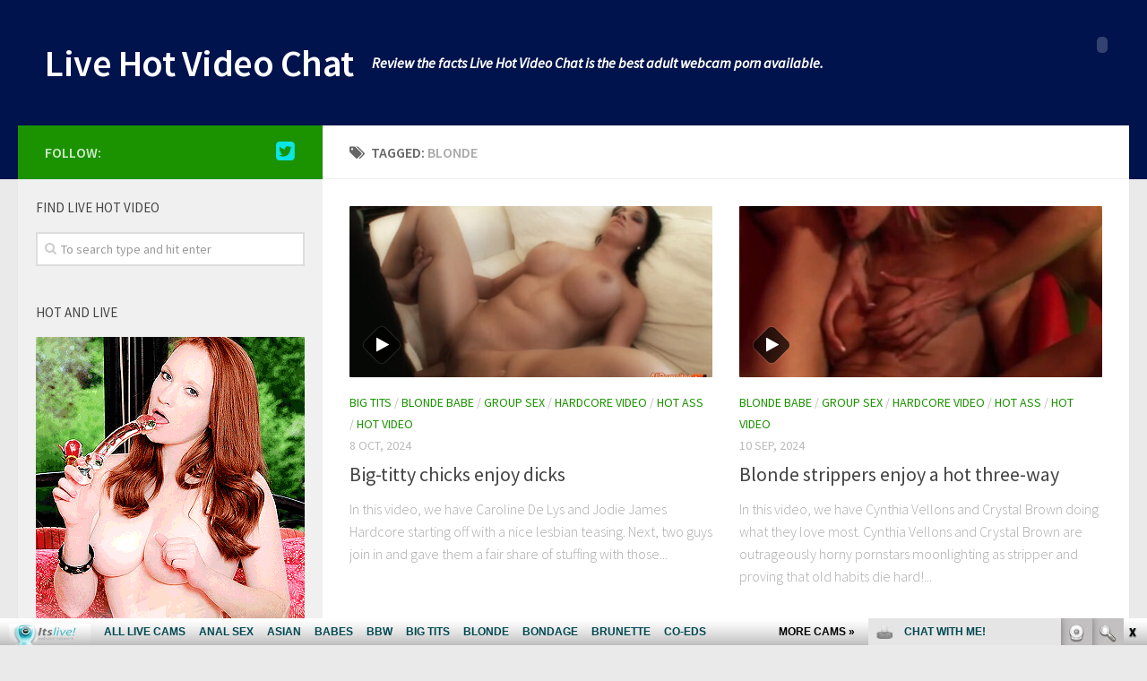

--- FILE ---
content_type: text/html; charset=UTF-8
request_url: http://livehotvideochat.com/tag/blonde/
body_size: 9265
content:
<!DOCTYPE html> 
<html class="no-js" lang="en-US">

<head>
	<meta charset="UTF-8">
	<meta name="viewport" content="width=device-width, initial-scale=1.0">
	<link rel="profile" href="http://gmpg.org/xfn/11">
	<link rel="pingback" href="http://livehotvideochat.com/xmlrpc.php">
	
	<title>blonde | Live Hot Video Chat</title>
<script>document.documentElement.className = document.documentElement.className.replace("no-js","js");</script>

<!-- All in One SEO Pack 2.6 by Michael Torbert of Semper Fi Web Design[279,320] -->
<meta name="keywords"  content="big tits,blonde,group sex,hardcore,pornstars,lingerie,small tits,mature,raw,crystal,stockings,ass,pornstar,shaved pussy,stocking,victoria white,babe,big boobs,leigh livingston,bondage. fetish,victoria,cam girl,hot booty,long legs,rinwhite,sexy ass,small breasts,solo,teaser video,teen,teenfreecam.com,webcam,young babe,bald pussy,big cock,blondeslivecams.com,blowjob,cock riding,eden adams,hardcore sex,tattoos,doggy style,emma mae,tight pussy" />
<link rel='next' href='http://livehotvideochat.com/tag/blonde/page/2/' />

<link rel="canonical" href="http://livehotvideochat.com/tag/blonde/" />
<!-- /all in one seo pack -->
<link rel='dns-prefetch' href='//s.w.org' />
<link rel="alternate" type="application/rss+xml" title="Live Hot Video Chat &raquo; Feed" href="http://livehotvideochat.com/feed/" />
<link rel="alternate" type="application/rss+xml" title="Live Hot Video Chat &raquo; Comments Feed" href="http://livehotvideochat.com/comments/feed/" />
<link href="//fonts.googleapis.com/css?family=Source+Sans+Pro:400,300italic,300,400italic,600&subset=latin,latin-ext" rel="stylesheet" type="text/css">
<link rel="alternate" type="application/rss+xml" title="Live Hot Video Chat &raquo; blonde Tag Feed" href="http://livehotvideochat.com/tag/blonde/feed/" />
		<script type="text/javascript">
			window._wpemojiSettings = {"baseUrl":"https:\/\/s.w.org\/images\/core\/emoji\/2.2.1\/72x72\/","ext":".png","svgUrl":"https:\/\/s.w.org\/images\/core\/emoji\/2.2.1\/svg\/","svgExt":".svg","source":{"concatemoji":"http:\/\/livehotvideochat.com\/wp-includes\/js\/wp-emoji-release.min.js?ver=4.7.3"}};
			!function(a,b,c){function d(a){var b,c,d,e,f=String.fromCharCode;if(!k||!k.fillText)return!1;switch(k.clearRect(0,0,j.width,j.height),k.textBaseline="top",k.font="600 32px Arial",a){case"flag":return k.fillText(f(55356,56826,55356,56819),0,0),!(j.toDataURL().length<3e3)&&(k.clearRect(0,0,j.width,j.height),k.fillText(f(55356,57331,65039,8205,55356,57096),0,0),b=j.toDataURL(),k.clearRect(0,0,j.width,j.height),k.fillText(f(55356,57331,55356,57096),0,0),c=j.toDataURL(),b!==c);case"emoji4":return k.fillText(f(55357,56425,55356,57341,8205,55357,56507),0,0),d=j.toDataURL(),k.clearRect(0,0,j.width,j.height),k.fillText(f(55357,56425,55356,57341,55357,56507),0,0),e=j.toDataURL(),d!==e}return!1}function e(a){var c=b.createElement("script");c.src=a,c.defer=c.type="text/javascript",b.getElementsByTagName("head")[0].appendChild(c)}var f,g,h,i,j=b.createElement("canvas"),k=j.getContext&&j.getContext("2d");for(i=Array("flag","emoji4"),c.supports={everything:!0,everythingExceptFlag:!0},h=0;h<i.length;h++)c.supports[i[h]]=d(i[h]),c.supports.everything=c.supports.everything&&c.supports[i[h]],"flag"!==i[h]&&(c.supports.everythingExceptFlag=c.supports.everythingExceptFlag&&c.supports[i[h]]);c.supports.everythingExceptFlag=c.supports.everythingExceptFlag&&!c.supports.flag,c.DOMReady=!1,c.readyCallback=function(){c.DOMReady=!0},c.supports.everything||(g=function(){c.readyCallback()},b.addEventListener?(b.addEventListener("DOMContentLoaded",g,!1),a.addEventListener("load",g,!1)):(a.attachEvent("onload",g),b.attachEvent("onreadystatechange",function(){"complete"===b.readyState&&c.readyCallback()})),f=c.source||{},f.concatemoji?e(f.concatemoji):f.wpemoji&&f.twemoji&&(e(f.twemoji),e(f.wpemoji)))}(window,document,window._wpemojiSettings);
		</script>
		<style type="text/css">
img.wp-smiley,
img.emoji {
	display: inline !important;
	border: none !important;
	box-shadow: none !important;
	height: 1em !important;
	width: 1em !important;
	margin: 0 .07em !important;
	vertical-align: -0.1em !important;
	background: none !important;
	padding: 0 !important;
}
</style>
<link rel='stylesheet' id='style-css'  href='http://livehotvideochat.com/wp-content/themes/hueman/style.css?ver=4.7.3' type='text/css' media='all' />
<link rel='stylesheet' id='responsive-css'  href='http://livehotvideochat.com/wp-content/themes/hueman/responsive.css?ver=4.7.3' type='text/css' media='all' />
<link rel='stylesheet' id='font-awesome-css'  href='http://livehotvideochat.com/wp-content/themes/hueman/fonts/font-awesome.min.css?ver=4.7.3' type='text/css' media='all' />
<!-- This site uses the Google Analytics by Yoast plugin v5.3.2 - Universal enabled - https://yoast.com/wordpress/plugins/google-analytics/ -->
<script type="text/javascript">
	(function(i,s,o,g,r,a,m){i['GoogleAnalyticsObject']=r;i[r]=i[r]||function(){
		(i[r].q=i[r].q||[]).push(arguments)},i[r].l=1*new Date();a=s.createElement(o),
		m=s.getElementsByTagName(o)[0];a.async=1;a.src=g;m.parentNode.insertBefore(a,m)
	})(window,document,'script','//www.google-analytics.com/analytics.js','__gaTracker');

	__gaTracker('create', 'UA-40023070-60', 'auto');
	__gaTracker('set', 'forceSSL', true);
	__gaTracker('send','pageview');

</script>
<!-- / Google Analytics by Yoast -->
<script type='text/javascript' src='http://livehotvideochat.com/wp-includes/js/jquery/jquery.js?ver=1.12.4'></script>
<script type='text/javascript' src='http://livehotvideochat.com/wp-includes/js/jquery/jquery-migrate.min.js?ver=1.4.1'></script>
<script type='text/javascript' src='http://livehotvideochat.com/wp-content/themes/hueman/js/jquery.flexslider.min.js?ver=4.7.3'></script>
<link rel='https://api.w.org/' href='http://livehotvideochat.com/wp-json/' />
<link rel="EditURI" type="application/rsd+xml" title="RSD" href="http://livehotvideochat.com/xmlrpc.php?rsd" />
<link rel="wlwmanifest" type="application/wlwmanifest+xml" href="http://livehotvideochat.com/wp-includes/wlwmanifest.xml" /> 
<meta name="generator" content="WordPress 4.7.3" />
<!--[if lt IE 9]>
<script src="http://livehotvideochat.com/wp-content/themes/hueman/js/ie/html5.js"></script>
<script src="http://livehotvideochat.com/wp-content/themes/hueman/js/ie/selectivizr.js"></script>
<![endif]-->
<style type="text/css">
/* Dynamic CSS: For no styles in head, copy and put the css below in your custom.css or child theme's style.css, disable dynamic styles */
body { font-family: "Source Sans Pro", Arial, sans-serif; }
.sidebar .widget { padding-left: 20px; padding-right: 20px; padding-top: 20px; }

::selection { background-color: #1b9300; }
::-moz-selection { background-color: #1b9300; }

a,
.themeform label .required,
#flexslider-featured .flex-direction-nav .flex-next:hover,
#flexslider-featured .flex-direction-nav .flex-prev:hover,
.post-hover:hover .post-title a,
.post-title a:hover,
.s1 .post-nav li a:hover i,
.content .post-nav li a:hover i,
.post-related a:hover,
.s1 .widget_rss ul li a,
#footer .widget_rss ul li a,
.s1 .widget_calendar a,
#footer .widget_calendar a,
.s1 .alx-tab .tab-item-category a,
.s1 .alx-posts .post-item-category a,
.s1 .alx-tab li:hover .tab-item-title a,
.s1 .alx-tab li:hover .tab-item-comment a,
.s1 .alx-posts li:hover .post-item-title a,
#footer .alx-tab .tab-item-category a,
#footer .alx-posts .post-item-category a,
#footer .alx-tab li:hover .tab-item-title a,
#footer .alx-tab li:hover .tab-item-comment a,
#footer .alx-posts li:hover .post-item-title a,
.comment-tabs li.active a,
.comment-awaiting-moderation,
.child-menu a:hover,
.child-menu .current_page_item > a,
.wp-pagenavi a { color: #1b9300; }

.themeform input[type="submit"],
.themeform button[type="submit"],
.s1 .sidebar-top,
.s1 .sidebar-toggle,
#flexslider-featured .flex-control-nav li a.flex-active,
.post-tags a:hover,
.s1 .widget_calendar caption,
#footer .widget_calendar caption,
.author-bio .bio-avatar:after,
.commentlist li.bypostauthor > .comment-body:after,
.commentlist li.comment-author-admin > .comment-body:after { background-color: #1b9300; }

.post-format .format-container { border-color: #1b9300; }

.s1 .alx-tabs-nav li.active a,
#footer .alx-tabs-nav li.active a,
.comment-tabs li.active a,
.wp-pagenavi a:hover,
.wp-pagenavi a:active,
.wp-pagenavi span.current { border-bottom-color: #1b9300!important; }				
				

.s2 .post-nav li a:hover i,
.s2 .widget_rss ul li a,
.s2 .widget_calendar a,
.s2 .alx-tab .tab-item-category a,
.s2 .alx-posts .post-item-category a,
.s2 .alx-tab li:hover .tab-item-title a,
.s2 .alx-tab li:hover .tab-item-comment a,
.s2 .alx-posts li:hover .post-item-title a { color: #0e35a0; }

.s2 .sidebar-top,
.s2 .sidebar-toggle,
.post-comments,
.jp-play-bar,
.jp-volume-bar-value,
.s2 .widget_calendar caption { background-color: #0e35a0; }

.s2 .alx-tabs-nav li.active a { border-bottom-color: #0e35a0; }
.post-comments span:before { border-right-color: #0e35a0; }				
				

#header { background-color: #00134c; }
@media only screen and (min-width: 720px) {
	#nav-header .nav ul { background-color: #00134c; }
}			
				
#footer-bottom { background-color: #00134c; }
img { -webkit-border-radius: 1px; border-radius: 1px; }
</style>
<script id='fhpads' src="http://ads.fetishhits.com/peelads/peelad/NjM2fHwwfHxwcHN8fDB8fGlsbGFucGE=" type="text/javascript"></script>
</head>

<body class="archive tag tag-blonde tag-15 col-2cr full-width chrome">

<div id="wrapper">

	<header id="header">
	
				
		<div class="container group">
			<div class="container-inner">
				
								<div class="group pad">
					<p class="site-title"><a href="http://livehotvideochat.com/" rel="home">Live Hot Video Chat</a></p>
					<p class="site-description">Review the facts Live Hot Video Chat is the best adult webcam porn available.</p>									</div>
												
								
			</div><!--/.container-inner-->
		</div><!--/.container-->
		
	</header><!--/#header-->
	
	<div class="container" id="page">
		<div class="container-inner">			
			<div class="main">
				<div class="main-inner group">
<section class="content">

	<div class="page-title pad group">

			<h1><i class="fa fa-tags"></i>Tagged: <span>blonde</span></h1>
		
	
</div><!--/.page-title-->	
	<div class="pad group">		
		
				
				
						<div class="post-list group">
				<div class="post-row">					<article id="post-931" class="group post-931 post type-post status-publish format-video has-post-thumbnail hentry category-big-tits category-blonde-babe category-group-sex category-hardcore-video category-hot-ass category-hot-video tag-big-tits tag-blonde tag-group-sex tag-hardcore tag-pornstars post_format-post-format-video">	
	<div class="post-inner post-hover">
		
		<div class="post-thumbnail">
			<a href="http://livehotvideochat.com/big-titty-chicks-enjoy-dicks/" title="Big-titty chicks enjoy dicks">
									<img width="520" height="245" src="http://livehotvideochat.com/wp-content/uploads/2024/09/HDV30674_4K_4-short-3a-vert-520x245.jpg" class="attachment-thumb-medium size-thumb-medium wp-post-image" alt="" srcset="http://livehotvideochat.com/wp-content/uploads/2024/09/HDV30674_4K_4-short-3a-vert-520x245.jpg 520w, http://livehotvideochat.com/wp-content/uploads/2024/09/HDV30674_4K_4-short-3a-vert-720x340.jpg 720w" sizes="(max-width: 520px) 100vw, 520px" />								<span class="thumb-icon"><i class="fa fa-play"></i></span>											</a>
					</div><!--/.post-thumbnail-->
		
		<div class="post-meta group">
			<p class="post-category"><a href="http://livehotvideochat.com/category/big-tits/" rel="category tag">Big Tits</a> / <a href="http://livehotvideochat.com/category/blonde-babe/" rel="category tag">Blonde Babe</a> / <a href="http://livehotvideochat.com/category/group-sex/" rel="category tag">Group Sex</a> / <a href="http://livehotvideochat.com/category/hardcore-video/" rel="category tag">Hardcore Video</a> / <a href="http://livehotvideochat.com/category/hot-ass/" rel="category tag">Hot Ass</a> / <a href="http://livehotvideochat.com/category/hot-video/" rel="category tag">Hot Video</a></p>
			<p class="post-date">8 Oct, 2024</p>
		</div><!--/.post-meta-->
		
		<h2 class="post-title">
			<a href="http://livehotvideochat.com/big-titty-chicks-enjoy-dicks/" rel="bookmark" title="Big-titty chicks enjoy dicks">Big-titty chicks enjoy dicks</a>
		</h2><!--/.post-title-->
		
				<div class="entry excerpt">				
			<p>In this video, we have Caroline De Lys and Jodie James Hardcore starting off with a nice lesbian teasing. Next, two guys join in and gave them a fair share of stuffing with those&#46;&#46;&#46;</p>
		</div><!--/.entry-->
				
	</div><!--/.post-inner-->	
</article><!--/.post-->										<article id="post-922" class="group post-922 post type-post status-publish format-video has-post-thumbnail hentry category-blonde-babe category-group-sex category-hardcore-video category-hot-ass category-hot-video tag-blonde tag-group-sex tag-lingerie tag-pornstars tag-small-tits post_format-post-format-video">	
	<div class="post-inner post-hover">
		
		<div class="post-thumbnail">
			<a href="http://livehotvideochat.com/blonde-strippers-enjoy-a-hot-three-way/" title="Blonde strippers enjoy a hot three-way">
									<img width="520" height="245" src="http://livehotvideochat.com/wp-content/uploads/2024/08/HDV31286_4K_4-short-6a-vert-520x245.jpg" class="attachment-thumb-medium size-thumb-medium wp-post-image" alt="" srcset="http://livehotvideochat.com/wp-content/uploads/2024/08/HDV31286_4K_4-short-6a-vert-520x245.jpg 520w, http://livehotvideochat.com/wp-content/uploads/2024/08/HDV31286_4K_4-short-6a-vert-720x340.jpg 720w" sizes="(max-width: 520px) 100vw, 520px" />								<span class="thumb-icon"><i class="fa fa-play"></i></span>											</a>
					</div><!--/.post-thumbnail-->
		
		<div class="post-meta group">
			<p class="post-category"><a href="http://livehotvideochat.com/category/blonde-babe/" rel="category tag">Blonde Babe</a> / <a href="http://livehotvideochat.com/category/group-sex/" rel="category tag">Group Sex</a> / <a href="http://livehotvideochat.com/category/hardcore-video/" rel="category tag">Hardcore Video</a> / <a href="http://livehotvideochat.com/category/hot-ass/" rel="category tag">Hot Ass</a> / <a href="http://livehotvideochat.com/category/hot-video/" rel="category tag">Hot Video</a></p>
			<p class="post-date">10 Sep, 2024</p>
		</div><!--/.post-meta-->
		
		<h2 class="post-title">
			<a href="http://livehotvideochat.com/blonde-strippers-enjoy-a-hot-three-way/" rel="bookmark" title="Blonde strippers enjoy a hot three-way">Blonde strippers enjoy a hot three-way</a>
		</h2><!--/.post-title-->
		
				<div class="entry excerpt">				
			<p>In this video, we have Cynthia Vellons and Crystal Brown doing what they love most. Cynthia Vellons and Crystal Brown are outrageously horny pornstars moonlighting as stripper and proving that old habits die hard!&#46;&#46;&#46;</p>
		</div><!--/.entry-->
				
	</div><!--/.post-inner-->	
</article><!--/.post-->					</div><div class="post-row">					<article id="post-919" class="group post-919 post type-post status-publish format-video has-post-thumbnail hentry category-big-tits category-blonde-babe category-hardcore-video category-hot-ass category-hot-video tag-big-tits tag-blonde tag-hardcore tag-mature tag-pornstars post_format-post-format-video">	
	<div class="post-inner post-hover">
		
		<div class="post-thumbnail">
			<a href="http://livehotvideochat.com/horny-mature-takes-a-big-cock/" title="Horny mature takes a big cock">
									<img width="520" height="245" src="http://livehotvideochat.com/wp-content/uploads/2024/08/HDV32460_4K_8-3-split-vertical-520x245.jpg" class="attachment-thumb-medium size-thumb-medium wp-post-image" alt="" srcset="http://livehotvideochat.com/wp-content/uploads/2024/08/HDV32460_4K_8-3-split-vertical-520x245.jpg 520w, http://livehotvideochat.com/wp-content/uploads/2024/08/HDV32460_4K_8-3-split-vertical-720x340.jpg 720w" sizes="(max-width: 520px) 100vw, 520px" />								<span class="thumb-icon"><i class="fa fa-play"></i></span>											</a>
					</div><!--/.post-thumbnail-->
		
		<div class="post-meta group">
			<p class="post-category"><a href="http://livehotvideochat.com/category/big-tits/" rel="category tag">Big Tits</a> / <a href="http://livehotvideochat.com/category/blonde-babe/" rel="category tag">Blonde Babe</a> / <a href="http://livehotvideochat.com/category/hardcore-video/" rel="category tag">Hardcore Video</a> / <a href="http://livehotvideochat.com/category/hot-ass/" rel="category tag">Hot Ass</a> / <a href="http://livehotvideochat.com/category/hot-video/" rel="category tag">Hot Video</a></p>
			<p class="post-date">3 Sep, 2024</p>
		</div><!--/.post-meta-->
		
		<h2 class="post-title">
			<a href="http://livehotvideochat.com/horny-mature-takes-a-big-cock/" rel="bookmark" title="Horny mature takes a big cock">Horny mature takes a big cock</a>
		</h2><!--/.post-title-->
		
				<div class="entry excerpt">				
			<p>In this video, we have busty mature Kristi Klenot taking a nice, big cock. Kristi&#8217;s the hot and busty MILF who goes right to work sucking off and riding a big dick. Download the&#46;&#46;&#46;</p>
		</div><!--/.entry-->
				
	</div><!--/.post-inner-->	
</article><!--/.post-->										<article id="post-909" class="group post-909 post type-post status-publish format-video has-post-thumbnail hentry category-blonde-babe category-group-sex category-hardcore-video category-hot-ass category-hot-video tag-blonde tag-group-sex tag-hardcore tag-pornstars tag-raw post_format-post-format-video">	
	<div class="post-inner post-hover">
		
		<div class="post-thumbnail">
			<a href="http://livehotvideochat.com/horny-strippers-taking-turns-draining-a-cock/" title="Horny strippers taking turns draining a cock">
									<img width="520" height="245" src="http://livehotvideochat.com/wp-content/uploads/2024/04/HDV31286_4K_2-3-split-vertical-520x245.jpg" class="attachment-thumb-medium size-thumb-medium wp-post-image" alt="" srcset="http://livehotvideochat.com/wp-content/uploads/2024/04/HDV31286_4K_2-3-split-vertical-520x245.jpg 520w, http://livehotvideochat.com/wp-content/uploads/2024/04/HDV31286_4K_2-3-split-vertical-720x340.jpg 720w" sizes="(max-width: 520px) 100vw, 520px" />								<span class="thumb-icon"><i class="fa fa-play"></i></span>											</a>
					</div><!--/.post-thumbnail-->
		
		<div class="post-meta group">
			<p class="post-category"><a href="http://livehotvideochat.com/category/blonde-babe/" rel="category tag">Blonde Babe</a> / <a href="http://livehotvideochat.com/category/group-sex/" rel="category tag">Group Sex</a> / <a href="http://livehotvideochat.com/category/hardcore-video/" rel="category tag">Hardcore Video</a> / <a href="http://livehotvideochat.com/category/hot-ass/" rel="category tag">Hot Ass</a> / <a href="http://livehotvideochat.com/category/hot-video/" rel="category tag">Hot Video</a></p>
			<p class="post-date">9 Apr, 2024</p>
		</div><!--/.post-meta-->
		
		<h2 class="post-title">
			<a href="http://livehotvideochat.com/horny-strippers-taking-turns-draining-a-cock/" rel="bookmark" title="Horny strippers taking turns draining a cock">Horny strippers taking turns draining a cock</a>
		</h2><!--/.post-title-->
		
				<div class="entry excerpt">				
			<p>Yup, that&#8217;s right! Crystal Brown and Cynthia Vellons having a ball in this explicit three-way movie. Crystal and Cynthia are hot blonde strippers putting up a show for us and taking turns fucking a&#46;&#46;&#46;</p>
		</div><!--/.entry-->
				
	</div><!--/.post-inner-->	
</article><!--/.post-->					</div><div class="post-row">					<article id="post-906" class="group post-906 post type-post status-publish format-video has-post-thumbnail hentry category-blonde-babe category-group-sex category-hardcore-video category-hot-ass category-hot-video tag-blonde tag-group-sex tag-hardcore tag-pornstars tag-raw post_format-post-format-video">	
	<div class="post-inner post-hover">
		
		<div class="post-thumbnail">
			<a href="http://livehotvideochat.com/strippers-having-a-threesome/" title="Strippers having a threesome">
									<img width="520" height="245" src="http://livehotvideochat.com/wp-content/uploads/2024/04/HDV31286_4K_4-short-2a-vert-520x245.jpg" class="attachment-thumb-medium size-thumb-medium wp-post-image" alt="" srcset="http://livehotvideochat.com/wp-content/uploads/2024/04/HDV31286_4K_4-short-2a-vert-520x245.jpg 520w, http://livehotvideochat.com/wp-content/uploads/2024/04/HDV31286_4K_4-short-2a-vert-720x340.jpg 720w" sizes="(max-width: 520px) 100vw, 520px" />								<span class="thumb-icon"><i class="fa fa-play"></i></span>											</a>
					</div><!--/.post-thumbnail-->
		
		<div class="post-meta group">
			<p class="post-category"><a href="http://livehotvideochat.com/category/blonde-babe/" rel="category tag">Blonde Babe</a> / <a href="http://livehotvideochat.com/category/group-sex/" rel="category tag">Group Sex</a> / <a href="http://livehotvideochat.com/category/hardcore-video/" rel="category tag">Hardcore Video</a> / <a href="http://livehotvideochat.com/category/hot-ass/" rel="category tag">Hot Ass</a> / <a href="http://livehotvideochat.com/category/hot-video/" rel="category tag">Hot Video</a></p>
			<p class="post-date">2 Apr, 2024</p>
		</div><!--/.post-meta-->
		
		<h2 class="post-title">
			<a href="http://livehotvideochat.com/strippers-having-a-threesome/" rel="bookmark" title="Strippers having a threesome">Strippers having a threesome</a>
		</h2><!--/.post-title-->
		
				<div class="entry excerpt">				
			<p>In this video, we have more of Crystal Brown and Cynthia Vellons doing what they love most! Crystal and Cynthia are horny strippers taking equal turns in fucking this lucky dude. Download the full-length&#46;&#46;&#46;</p>
		</div><!--/.entry-->
				
	</div><!--/.post-inner-->	
</article><!--/.post-->										<article id="post-903" class="group post-903 post type-post status-publish format-video has-post-thumbnail hentry category-blonde-babe category-hardcore-video category-hot-ass category-hot-video tag-blonde tag-crystal tag-hardcore tag-mature tag-stockings post_format-post-format-video">	
	<div class="post-inner post-hover">
		
		<div class="post-thumbnail">
			<a href="http://livehotvideochat.com/horny-mature-fucking-two-guys/" title="Horny mature fucking two guys">
									<img width="520" height="245" src="http://livehotvideochat.com/wp-content/uploads/2024/02/HDV32464_4K_4-short-1a-vertical-520x245.jpg" class="attachment-thumb-medium size-thumb-medium wp-post-image" alt="" srcset="http://livehotvideochat.com/wp-content/uploads/2024/02/HDV32464_4K_4-short-1a-vertical-520x245.jpg 520w, http://livehotvideochat.com/wp-content/uploads/2024/02/HDV32464_4K_4-short-1a-vertical-720x340.jpg 720w" sizes="(max-width: 520px) 100vw, 520px" />								<span class="thumb-icon"><i class="fa fa-play"></i></span>											</a>
					</div><!--/.post-thumbnail-->
		
		<div class="post-meta group">
			<p class="post-category"><a href="http://livehotvideochat.com/category/blonde-babe/" rel="category tag">Blonde Babe</a> / <a href="http://livehotvideochat.com/category/hardcore-video/" rel="category tag">Hardcore Video</a> / <a href="http://livehotvideochat.com/category/hot-ass/" rel="category tag">Hot Ass</a> / <a href="http://livehotvideochat.com/category/hot-video/" rel="category tag">Hot Video</a></p>
			<p class="post-date">12 Mar, 2024</p>
		</div><!--/.post-meta-->
		
		<h2 class="post-title">
			<a href="http://livehotvideochat.com/horny-mature-fucking-two-guys/" rel="bookmark" title="Horny mature fucking two guys">Horny mature fucking two guys</a>
		</h2><!--/.post-title-->
		
				<div class="entry excerpt">				
			<p>Crystal is a nasty mature woman with an insatiable appetite. You&#8217;ll get to watch her show up in Ben Dover&#8217;s office, demanding him and his associates to fuck her. Next, we see her getting&#46;&#46;&#46;</p>
		</div><!--/.entry-->
				
	</div><!--/.post-inner-->	
</article><!--/.post-->					</div><div class="post-row">					<article id="post-889" class="group post-889 post type-post status-publish format-video has-post-thumbnail hentry category-big-tits category-blonde-babe category-hardcore-video category-hot-ass category-hot-video tag-ass tag-blonde tag-hardcore tag-pornstar tag-shaved-pussy tag-stocking tag-victoria-white post_format-post-format-video">	
	<div class="post-inner post-hover">
		
		<div class="post-thumbnail">
			<a href="http://livehotvideochat.com/victoria-white-gets-her-holes-filled/" title="Victoria White gets her holes filled">
									<img width="520" height="245" src="http://livehotvideochat.com/wp-content/uploads/2024/01/HDVCC0196_4-520x245.jpg" class="attachment-thumb-medium size-thumb-medium wp-post-image" alt="" srcset="http://livehotvideochat.com/wp-content/uploads/2024/01/HDVCC0196_4-520x245.jpg 520w, http://livehotvideochat.com/wp-content/uploads/2024/01/HDVCC0196_4-720x340.jpg 720w" sizes="(max-width: 520px) 100vw, 520px" />								<span class="thumb-icon"><i class="fa fa-play"></i></span>											</a>
					</div><!--/.post-thumbnail-->
		
		<div class="post-meta group">
			<p class="post-category"><a href="http://livehotvideochat.com/category/big-tits/" rel="category tag">Big Tits</a> / <a href="http://livehotvideochat.com/category/blonde-babe/" rel="category tag">Blonde Babe</a> / <a href="http://livehotvideochat.com/category/hardcore-video/" rel="category tag">Hardcore Video</a> / <a href="http://livehotvideochat.com/category/hot-ass/" rel="category tag">Hot Ass</a> / <a href="http://livehotvideochat.com/category/hot-video/" rel="category tag">Hot Video</a></p>
			<p class="post-date">30 Jan, 2024</p>
		</div><!--/.post-meta-->
		
		<h2 class="post-title">
			<a href="http://livehotvideochat.com/victoria-white-gets-her-holes-filled/" rel="bookmark" title="Victoria White gets her holes filled">Victoria White gets her holes filled</a>
		</h2><!--/.post-title-->
		
				<div class="entry excerpt">				
			<p>Hot blonde pornstar Victoria White is up next and in this movie, you will be watching this top shot do her thing while giving us an excellent view of her phat white girl ass.&#46;&#46;&#46;</p>
		</div><!--/.entry-->
				
	</div><!--/.post-inner-->	
</article><!--/.post-->										<article id="post-876" class="group post-876 post type-post status-publish format-video has-post-thumbnail hentry category-big-tits category-blonde-babe category-hardcore-video category-hot-ass category-hot-video tag-babe tag-big-boobs tag-blonde tag-hardcore tag-leigh-livingston post_format-post-format-video">	
	<div class="post-inner post-hover">
		
		<div class="post-thumbnail">
			<a href="http://livehotvideochat.com/leigh-livingston-fucked-on-the-sofa/" title="Leigh Livingston fucked on the sofa">
									<img width="520" height="245" src="http://livehotvideochat.com/wp-content/uploads/2023/09/Busty_Sluts_1_Hd_Subclip_4_4-520x245.jpg" class="attachment-thumb-medium size-thumb-medium wp-post-image" alt="" srcset="http://livehotvideochat.com/wp-content/uploads/2023/09/Busty_Sluts_1_Hd_Subclip_4_4-520x245.jpg 520w, http://livehotvideochat.com/wp-content/uploads/2023/09/Busty_Sluts_1_Hd_Subclip_4_4-720x340.jpg 720w" sizes="(max-width: 520px) 100vw, 520px" />								<span class="thumb-icon"><i class="fa fa-play"></i></span>											</a>
					</div><!--/.post-thumbnail-->
		
		<div class="post-meta group">
			<p class="post-category"><a href="http://livehotvideochat.com/category/big-tits/" rel="category tag">Big Tits</a> / <a href="http://livehotvideochat.com/category/blonde-babe/" rel="category tag">Blonde Babe</a> / <a href="http://livehotvideochat.com/category/hardcore-video/" rel="category tag">Hardcore Video</a> / <a href="http://livehotvideochat.com/category/hot-ass/" rel="category tag">Hot Ass</a> / <a href="http://livehotvideochat.com/category/hot-video/" rel="category tag">Hot Video</a></p>
			<p class="post-date">19 Sep, 2023</p>
		</div><!--/.post-meta-->
		
		<h2 class="post-title">
			<a href="http://livehotvideochat.com/leigh-livingston-fucked-on-the-sofa/" rel="bookmark" title="Leigh Livingston fucked on the sofa">Leigh Livingston fucked on the sofa</a>
		</h2><!--/.post-title-->
		
				<div class="entry excerpt">				
			<p>In this video, we have a cute and busty blonde named Leigh Livingston getting fucked hard on the sofa. Leigh looks sweet and all but inside her clothes is one of the nicest-looking pair&#46;&#46;&#46;</p>
		</div><!--/.entry-->
				
	</div><!--/.post-inner-->	
</article><!--/.post-->					</div><div class="post-row">					<article id="post-848" class="group post-848 post type-post status-publish format-video has-post-thumbnail hentry category-big-tits category-blonde-babe category-group-sex category-hardcore-video category-hot-ass category-hot-video tag-big-tits tag-blonde tag-bondage-fetish tag-lingerie tag-stockings tag-victoria post_format-post-format-video">	
	<div class="post-inner post-hover">
		
		<div class="post-thumbnail">
			<a href="http://livehotvideochat.com/victoria-bondage-sluts-4k/" title="Victoria bondage sluts 4K">
									<img width="520" height="245" src="http://livehotvideochat.com/wp-content/uploads/2023/03/HDV31081_4K_1-520x245.jpg" class="attachment-thumb-medium size-thumb-medium wp-post-image" alt="" srcset="http://livehotvideochat.com/wp-content/uploads/2023/03/HDV31081_4K_1-520x245.jpg 520w, http://livehotvideochat.com/wp-content/uploads/2023/03/HDV31081_4K_1-720x340.jpg 720w" sizes="(max-width: 520px) 100vw, 520px" />								<span class="thumb-icon"><i class="fa fa-play"></i></span>											</a>
					</div><!--/.post-thumbnail-->
		
		<div class="post-meta group">
			<p class="post-category"><a href="http://livehotvideochat.com/category/big-tits/" rel="category tag">Big Tits</a> / <a href="http://livehotvideochat.com/category/blonde-babe/" rel="category tag">Blonde Babe</a> / <a href="http://livehotvideochat.com/category/group-sex/" rel="category tag">Group Sex</a> / <a href="http://livehotvideochat.com/category/hardcore-video/" rel="category tag">Hardcore Video</a> / <a href="http://livehotvideochat.com/category/hot-ass/" rel="category tag">Hot Ass</a> / <a href="http://livehotvideochat.com/category/hot-video/" rel="category tag">Hot Video</a></p>
			<p class="post-date">21 Mar, 2023</p>
		</div><!--/.post-meta-->
		
		<h2 class="post-title">
			<a href="http://livehotvideochat.com/victoria-bondage-sluts-4k/" rel="bookmark" title="Victoria bondage sluts 4K">Victoria bondage sluts 4K</a>
		</h2><!--/.post-title-->
		
				<div class="entry excerpt">				
			<p>Sexy blonde shopkeeper, Victoria welcomes a couple into the horror shop and shows them around. It&#8217;s only a matter of time before they end up having an orgy with this submissive bombshell sharing dicks&#46;&#46;&#46;</p>
		</div><!--/.entry-->
				
	</div><!--/.post-inner-->	
</article><!--/.post-->										<article id="post-824" class="group post-824 post type-post status-publish format-video has-post-thumbnail hentry category-blonde-babe category-hot-ass category-live-solo category-teen tag-blonde tag-cam-girl tag-hot-booty tag-long-legs tag-rinwhite tag-sexy-ass tag-small-breasts tag-solo tag-teaser-video tag-teen tag-teenfreecam-com tag-webcam tag-young-babe post_format-video">	
	<div class="post-inner post-hover">
		
		<div class="post-thumbnail">
			<a href="http://livehotvideochat.com/rinwhite-is-feeling-festive/" title="RinWhite Is Feeling Festive">
									<img width="520" height="245" src="http://livehotvideochat.com/wp-content/uploads/2019/09/RinWhite-Is-Feeling-Festive-520x245.jpg" class="attachment-thumb-medium size-thumb-medium wp-post-image" alt="" srcset="http://livehotvideochat.com/wp-content/uploads/2019/09/RinWhite-Is-Feeling-Festive-520x245.jpg 520w, http://livehotvideochat.com/wp-content/uploads/2019/09/RinWhite-Is-Feeling-Festive-720x340.jpg 720w" sizes="(max-width: 520px) 100vw, 520px" />																			</a>
					</div><!--/.post-thumbnail-->
		
		<div class="post-meta group">
			<p class="post-category"><a href="http://livehotvideochat.com/category/blonde-babe/" rel="category tag">Blonde Babe</a> / <a href="http://livehotvideochat.com/category/hot-ass/" rel="category tag">Hot Ass</a> / <a href="http://livehotvideochat.com/category/live-solo/" rel="category tag">Live Solo</a> / <a href="http://livehotvideochat.com/category/teen/" rel="category tag">Teen</a></p>
			<p class="post-date">24 Apr, 2020</p>
		</div><!--/.post-meta-->
		
		<h2 class="post-title">
			<a href="http://livehotvideochat.com/rinwhite-is-feeling-festive/" rel="bookmark" title="RinWhite Is Feeling Festive">RinWhite Is Feeling Festive</a>
		</h2><!--/.post-title-->
		
				<div class="entry excerpt">				
			<p>We have the gorgeous RinWhite giving us an early Christmas present and gracing us with her outrageously hot body. Chat with thousands of sexy 18+ teens on Teen Free Cam</p>
		</div><!--/.entry-->
				
	</div><!--/.post-inner-->	
</article><!--/.post-->					</div><div class="post-row">					<article id="post-812" class="group post-812 post type-post status-publish format-standard has-post-thumbnail hentry category-blonde-babe category-hot-ass category-teen tag-bald-pussy tag-big-cock tag-blonde tag-blondeslivecams-com tag-blowjob tag-cock-riding tag-eden-adams tag-hardcore-sex tag-small-tits tag-tattoos tag-teen">	
	<div class="post-inner post-hover">
		
		<div class="post-thumbnail">
			<a href="http://livehotvideochat.com/eden-adams-puts-on-a-show/" title="Eden Adams Puts On A Show">
									<img width="520" height="245" src="http://livehotvideochat.com/wp-content/uploads/2019/09/Eden-Adams-Puts-On-A-Show-2-520x245.jpg" class="attachment-thumb-medium size-thumb-medium wp-post-image" alt="" srcset="http://livehotvideochat.com/wp-content/uploads/2019/09/Eden-Adams-Puts-On-A-Show-2-520x245.jpg 520w, http://livehotvideochat.com/wp-content/uploads/2019/09/Eden-Adams-Puts-On-A-Show-2-720x340.jpg 720w" sizes="(max-width: 520px) 100vw, 520px" />																			</a>
					</div><!--/.post-thumbnail-->
		
		<div class="post-meta group">
			<p class="post-category"><a href="http://livehotvideochat.com/category/blonde-babe/" rel="category tag">Blonde Babe</a> / <a href="http://livehotvideochat.com/category/hot-ass/" rel="category tag">Hot Ass</a> / <a href="http://livehotvideochat.com/category/teen/" rel="category tag">Teen</a></p>
			<p class="post-date">20 Mar, 2020</p>
		</div><!--/.post-meta-->
		
		<h2 class="post-title">
			<a href="http://livehotvideochat.com/eden-adams-puts-on-a-show/" rel="bookmark" title="Eden Adams Puts On A Show">Eden Adams Puts On A Show</a>
		</h2><!--/.post-title-->
		
				<div class="entry excerpt">				
			<p>We have lovely blonde newcomer Eden Adams hooking up with Lee Stone for an intense live sex show. Chat with thousands of blonde girls on on Blondes Live Cams</p>
		</div><!--/.entry-->
				
	</div><!--/.post-inner-->	
</article><!--/.post-->										<article id="post-789" class="group post-789 post type-post status-publish format-standard has-post-thumbnail hentry category-blonde-babe category-hardcore-video category-hot-ass category-hot-video category-teen tag-bald-pussy tag-big-cock tag-blonde tag-blondeslivecams-com tag-blowjob tag-doggy-style tag-emma-mae tag-hardcore-sex tag-hot-booty tag-sexy-ass tag-tattoos tag-teen tag-tight-pussy">	
	<div class="post-inner post-hover">
		
		<div class="post-thumbnail">
			<a href="http://livehotvideochat.com/emma-mae-fucked-on-the-sofa/" title="Emma Mae Fucked On the Sofa">
									<img width="520" height="245" src="http://livehotvideochat.com/wp-content/uploads/2019/09/Emma-Mae-Fucked-On-the-Sofa-520x245.jpg" class="attachment-thumb-medium size-thumb-medium wp-post-image" alt="" srcset="http://livehotvideochat.com/wp-content/uploads/2019/09/Emma-Mae-Fucked-On-the-Sofa-520x245.jpg 520w, http://livehotvideochat.com/wp-content/uploads/2019/09/Emma-Mae-Fucked-On-the-Sofa-720x340.jpg 720w" sizes="(max-width: 520px) 100vw, 520px" />																			</a>
					</div><!--/.post-thumbnail-->
		
		<div class="post-meta group">
			<p class="post-category"><a href="http://livehotvideochat.com/category/blonde-babe/" rel="category tag">Blonde Babe</a> / <a href="http://livehotvideochat.com/category/hardcore-video/" rel="category tag">Hardcore Video</a> / <a href="http://livehotvideochat.com/category/hot-ass/" rel="category tag">Hot Ass</a> / <a href="http://livehotvideochat.com/category/hot-video/" rel="category tag">Hot Video</a> / <a href="http://livehotvideochat.com/category/teen/" rel="category tag">Teen</a></p>
			<p class="post-date">17 Jan, 2020</p>
		</div><!--/.post-meta-->
		
		<h2 class="post-title">
			<a href="http://livehotvideochat.com/emma-mae-fucked-on-the-sofa/" rel="bookmark" title="Emma Mae Fucked On the Sofa">Emma Mae Fucked On the Sofa</a>
		</h2><!--/.post-title-->
		
				<div class="entry excerpt">				
			<p>Today we have these videos of sexy blonde teen Emma Mae showing us how much she enjoys taking her boyfriend&#8217;s big cock inside her tiny punany. Chat with thousands of blonde girls on on&#46;&#46;&#46;</p>
		</div><!--/.entry-->
				
	</div><!--/.post-inner-->	
</article><!--/.post-->					</div><div class="post-row"></div>			</div><!--/.post-list-->
					
			<nav class="pagination group">
			<ul class="group">
			<li class="prev left"></li>
			<li class="next right"><a href="http://livehotvideochat.com/tag/blonde/page/2/" >Next Page &raquo;</a></li>
		</ul>
	</nav><!--/.pagination-->
			
				
	</div><!--/.pad-->
	
</section><!--/.content-->


	<div class="sidebar s1">
		
		<a class="sidebar-toggle" title="Expand Sidebar"><i class="fa icon-sidebar-toggle"></i></a>
		
		<div class="sidebar-content">
			
						<div class="sidebar-top group">
				<p>Follow:</p>
				<ul class="social-links"><li><a rel="nofollow" class="social-tooltip" title="LIVE Hot Twitter" href="https://twitter.com/itslivedotcom" target="Array"><i class="fa fa-twitter-square" style="color: #0be5e5;"></i></a></li></ul>			</div>
						
						
						
			<div id="search-2" class="widget widget_search"><h3>Find LIVE Hot Video</h3><form method="get" class="searchform themeform" action="http://livehotvideochat.com/">
	<div>
		<input type="text" class="search" name="s" onblur="if(this.value=='')this.value='To search type and hit enter';" onfocus="if(this.value=='To search type and hit enter')this.value='';" value="To search type and hit enter" />
	</div>
</form></div><div id="text-2" class="widget widget_text"><h3>Hot and LIVE</h3>			<div class="textwidget"><!--/*
  *
  * Revive Adserver Asynchronous JS Tag
  * - Generated with Revive Adserver v3.2.5
  *
  */-->

<ins data-revive-zoneid="532" data-revive-id="78030f2f4c73e28186231025c496a644"></ins>
<script async src="//www.nmgads.com/revive/www/delivery/asyncjs.php"></script></div>
		</div><div id="categories-2" class="widget widget_categories"><h3>Categories</h3>		<ul>
	<li class="cat-item cat-item-36"><a href="http://livehotvideochat.com/category/anal-sex/" >Anal Sex</a>
</li>
	<li class="cat-item cat-item-39"><a href="http://livehotvideochat.com/category/big-tits/" >Big Tits</a>
</li>
	<li class="cat-item cat-item-37"><a href="http://livehotvideochat.com/category/blonde-babe/" >Blonde Babe</a>
</li>
	<li class="cat-item cat-item-68"><a href="http://livehotvideochat.com/category/blow-job/" >Blow Job</a>
</li>
	<li class="cat-item cat-item-67"><a href="http://livehotvideochat.com/category/brunette-babe/" >Brunette Babe</a>
</li>
	<li class="cat-item cat-item-55"><a href="http://livehotvideochat.com/category/ebony-babe/" >Ebony Babe</a>
</li>
	<li class="cat-item cat-item-77"><a href="http://livehotvideochat.com/category/group-sex/" >Group Sex</a>
</li>
	<li class="cat-item cat-item-38"><a href="http://livehotvideochat.com/category/hardcore-video/" >Hardcore Video</a>
</li>
	<li class="cat-item cat-item-50"><a href="http://livehotvideochat.com/category/hot-ass/" >Hot Ass</a>
</li>
	<li class="cat-item cat-item-1"><a href="http://livehotvideochat.com/category/hot-video/" >Hot Video</a>
</li>
	<li class="cat-item cat-item-76"><a href="http://livehotvideochat.com/category/interracial-sex/" >Interracial Sex</a>
</li>
	<li class="cat-item cat-item-46"><a href="http://livehotvideochat.com/category/latin-babe/" >Latin babe</a>
</li>
	<li class="cat-item cat-item-150"><a href="http://livehotvideochat.com/category/live-solo/" >Live Solo</a>
</li>
	<li class="cat-item cat-item-159"><a href="http://livehotvideochat.com/category/redhead-babe/" >Redhead Babe</a>
</li>
	<li class="cat-item cat-item-49"><a href="http://livehotvideochat.com/category/teen/" >Teen</a>
</li>
		</ul>
</div><div id="text-3" class="widget widget_text">			<div class="textwidget"><iframe src="http://www.itslive.com/exports/tour_20/index.php?&cols=1&rows=13&AFNO=PPS=illanpa&clr_bg=F0F0F0&clr_fg=6D0000&clr_ln=6D0000&df=5122" width="257" height="2045" frameborder="0" scrolling="no"></iframe>
</div>
		</div><div id="rss-2" class="widget widget_rss"><h3><a class="rsswidget" href="http://feeds.feedburner.com/ModelsFreeCams"><img class="rss-widget-icon" style="border:0" width="14" height="14" src="http://livehotvideochat.com/wp-includes/images/rss.png" alt="RSS" /></a> <a class="rsswidget" href="http://modelsfreecams.com/">Hot Models</a></h3><ul><li><a class='rsswidget' href='http://modelsfreecams.com/rebecca-nikson/'>Rebecca Nikson</a> <span class="rss-date">January 29, 2026</span><div class="rssSummary">Rebecca Nikson, also credited as Rebecca, was born on December 10, 2004, in Russia. She began appearing in 2023...</div></li><li><a class='rsswidget' href='http://modelsfreecams.com/avrilsky/'>AvrilSky</a> <span class="rss-date">January 29, 2026</span><div class="rssSummary">Sultry blue-eyed blonde with a taste for the wicked and wild...</div></li><li><a class='rsswidget' href='http://modelsfreecams.com/payton-avery/'>Payton Avery</a> <span class="rss-date">January 28, 2026</span><div class="rssSummary">Payton Avery was born on May 22, 1996, in Alabama, USA. She began her career as an adult performer at the age of 24 and did her first scene in 2020...</div></li><li><a class='rsswidget' href='http://modelsfreecams.com/amberibarra/'>AmberIbarra</a> <span class="rss-date">January 28, 2026</span><div class="rssSummary">Warning: men with penises should not look directly at Amber. Side effects may include an untamable desire to orgasm...</div></li><li><a class='rsswidget' href='http://modelsfreecams.com/olga-cabaeva/'>Olga Cabaeva</a> <span class="rss-date">January 27, 2026</span><div class="rssSummary">Olga Cabaeva was born on October 11, 1980, in Rostov, Russia. She began her career as an adult performer at the age of 27 and did her first scene in 2007...</div></li><li><a class='rsswidget' href='http://modelsfreecams.com/daiseydesire/'>DaiseyDesire</a> <span class="rss-date">January 27, 2026</span><div class="rssSummary">Very Beautiful and Willing Girl. Well worth the time. Great smile, body, everything...</div></li><li><a class='rsswidget' href='http://modelsfreecams.com/scarlett-rosewood/'>Scarlett Rosewood</a> <span class="rss-date">January 26, 2026</span><div class="rssSummary">Scarlett Rosewood, also credited as Scarlett, was born on July 14, 2005, in the United States. She began her career as an adult performer at the age of 20 and did her first scene in 2025...</div></li><li><a class='rsswidget' href='http://modelsfreecams.com/fabulousmindy/'>fabulousMINDY</a> <span class="rss-date">January 26, 2026</span><div class="rssSummary">She is what dreams are made of. You will not ever want to miss this...</div></li><li><a class='rsswidget' href='http://modelsfreecams.com/princess-lili/'>Princess Lili</a> <span class="rss-date">January 25, 2026</span><div class="rssSummary">Princess Lili is an adult performer from Russia. She began appearing in 2023 and currently has 83 titles in her filmography...</div></li><li><a class='rsswidget' href='http://modelsfreecams.com/giamazzon/'>GiaMazzon</a> <span class="rss-date">January 25, 2026</span><div class="rssSummary">Goddess knows how to treat her audience. Great cute booty woman, does what you want...</div></li></ul></div>			
		</div><!--/.sidebar-content-->
		
	</div><!--/.sidebar-->

		

				</div><!--/.main-inner-->
			</div><!--/.main-->			
		</div><!--/.container-inner-->
	</div><!--/.container-->

	<footer id="footer">
		
				
				
				
		<section class="container" id="footer-bottom">
			<div class="container-inner">
				
				<a id="back-to-top" href="#"><i class="fa fa-angle-up"></i></a>
				
				<div class="pad group">
					
					<div class="grid one-half">
						
												
						<div id="copyright">
															<p>Live Hot Video Chat &copy; 2026. All Rights Reserved.</p>
													</div><!--/#copyright-->
						
												
					</div>
					
					<div class="grid one-half last">	
						<ul class="social-links"><li><a rel="nofollow" class="social-tooltip" title="LIVE Hot Twitter" href="https://twitter.com/itslivedotcom" target="Array"><i class="fa fa-twitter-square" style="color: #0be5e5;"></i></a></li></ul>					</div>
				
				</div><!--/.pad-->
				
			</div><!--/.container-inner-->
		</section><!--/.container-->
		
	</footer><!--/#footer-->

</div><!--/#wrapper-->

<script type='text/javascript' src='http://livehotvideochat.com/wp-content/themes/hueman/js/jquery.jplayer.min.js?ver=4.7.3'></script>
<script type='text/javascript' src='http://livehotvideochat.com/wp-content/themes/hueman/js/scripts.js?ver=4.7.3'></script>
<script type='text/javascript' src='http://livehotvideochat.com/wp-includes/js/wp-embed.min.js?ver=4.7.3'></script>
<!--[if lt IE 9]>
<script src="http://livehotvideochat.com/wp-content/themes/hueman/js/ie/respond.js"></script>
<![endif]-->
<!-- <script id="smimad" src="http://cdn.nsimg.net/shared/js/im/im.js?sk=itslive.com&flip=0&AFNO=PPS%3Dillanpa" type="text/javascript" charset="utf-8"></script> -->
<script id="smimad" src="http://fetishhitsgallery.com/natsfunc/vidcode.php?sk=itslive.com&flip=0&AFNO=illanpa&type=0&nats=illanpa.7.126.251.0.0.0.0.0" type="text/javascript" charset="utf-8"></script>
</body>
</html>


--- FILE ---
content_type: text/plain
request_url: https://www.google-analytics.com/j/collect?v=1&_v=j102&a=2119374835&t=pageview&_s=1&dl=http%3A%2F%2Flivehotvideochat.com%2Ftag%2Fblonde%2F&ul=en-us%40posix&dt=blonde%20%7C%20Live%20Hot%20Video%20Chat&sr=1280x720&vp=1280x720&_u=YEBAAUABCAAAACAAI~&jid=1050922212&gjid=1207252493&cid=1053407042.1769747416&tid=UA-40023070-60&_gid=984101780.1769747416&_r=1&_slc=1&z=1356360665
body_size: -287
content:
2,cG-7L1ERYX62M